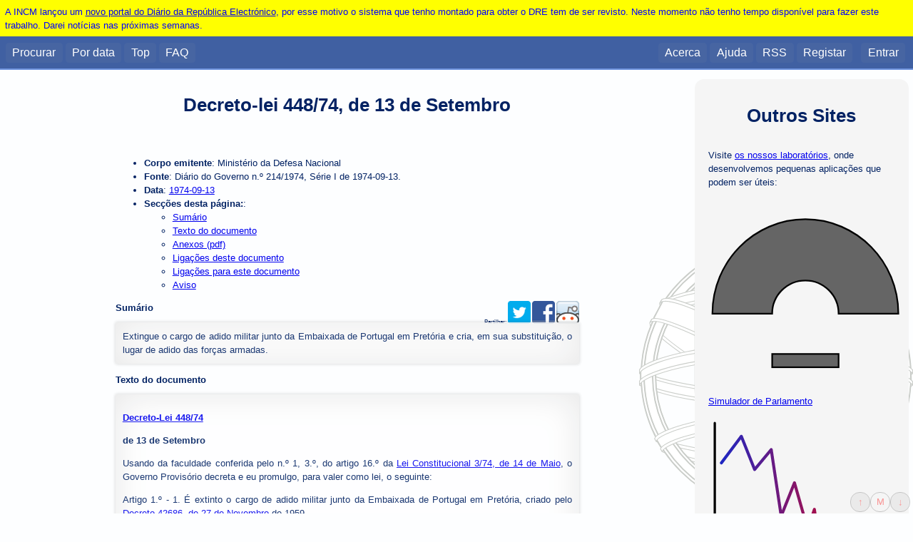

--- FILE ---
content_type: text/html; charset=utf-8
request_url: https://dre.tretas.org/dre/227397/decreto-lei-448-74-de-13-de-setembro
body_size: 4961
content:
<!doctype html>

<html lang="pt">
<head>
  <title>Decreto-Lei 448/74</title>
  <meta charset="utf-8" />
  <meta name="viewport" content="user-scalable=no, initial-scale=1, maximum-scale=1, minimum-scale=1, width=device-width">
  <link rel="stylesheet" type="text/css" href="/static/css/style.c6839ff7552e.css" media="screen" />
  <link rel="stylesheet" type="text/css" href="/static/css/style_normal.d6e8200681be.css"
    media="screen and (min-width:801px)" />
  <link rel="stylesheet" type="text/css" href="/static/css/style_mobile.c596021758fb.css"
    media="screen and (max-width:800px)" />
  <link rel="stylesheet" type="text/css" href="/static/css/print.084e024a3a41.css" media="print" />
  <link rel="shortcut icon" href="/static/img/favicon.9551fcfb8cff.ico" />
  <link rel="alternate" type="application/rss+xml" title="RSS Geral" href="/dre/rss/" />
  <link rel="search" type="application/opensearchdescription+xml" href="https://dre.tretas.org/osd.xml" title="Busca Diários da República" />
  <script src="/static/jquery/jquery-1.9.1.min.397754ba49e9.js"></script>
  <script src="/static/js/base.a1f2bb77aa80.js"></script>
  
<link rel="stylesheet" type="text/css" href="/static/css/note_style.33cd0e46f49f.css">
  
  <script src="/static/js/pagemarks.9ec94896664b.js"></script>
  <meta name="keywords" content="portugal,leis,legislação,Decreto-lei 448/74, de 13 de Setembro, diário da república, documento, diploma, Decreto-Lei, 1974-09-13, 1974, Ministério Da Defesa Nacional">
  <meta name="description" content="Extingue o cargo de adido militar junto da Embaixada de Portugal em Pretória e cria, em sua substituição, o lugar de adido das forças armadas.">
  <meta name="author" content="Ministério Da Defesa Nacional">
  <!-- Open Graph protocol metadata -->
  <meta property="og:title" content="Decreto-lei 448/74, de 13 de Setembro">
  <meta property="og:type" content="article">
  <meta property="og:url" content="https://dre.tretas.org/dre/227397/decreto-lei-448-74-de-13-de-setembro">
  <meta property="og:image" content="https://dre.tretas.org/static/img/esfera_armilar_200.f7bbe808b31e.png">
  <meta property="og:description" content="Extingue o cargo de adido militar junto da Embaixada de Portugal em Pretória e cria, em sua substituição, o lugar de adido das forças armadas.">
  <meta property="og:locale" content="pt_PT">
  <meta property="og:site_name" content="Diários da República">
  <meta property="og:article:published_time" content="1974-09-13">
  <meta property="og:article:author" content="Ministério da Defesa Nacional">
  
  
  
  <script type="application/ld+json"
          src="https://dre.tretas.org/dre/227397.jsonld"></script>


</head>
<body>
<!--[if lte IE 8]>
  <div style="background:yellow;color:red;margin:0;padding:0.5em;">
     <p>Está a utilizar uma versão antiga do Internet Explorer. Não vai
        conseguir usufruir da totalidade deste site (para além do facto de
        estar vulnerável a uma grande quantidade de vírus e afins). Faça
        a actualização do Internet Explorer ou
        <a href="https://www.mozilla.org/">mude</a> para um
        <a href="http://www.opera.com/">browser</a> de
        <a href="https://www.google.com/chrome">qualidade</a>.</p>
  </div>
<![endif]-->
  <p style="padding: 0.5em;margin: 0;background-color: yellow; color: blue;">A INCM lançou um <a href="https://diariodarepublica.pt/dr/noticia/40" target="_blank">novo portal do Diário da República Electrónico</a>, por esse motivo o sistema que tenho montado para obter o DRE tem de ser revisto. Neste momento não tenho tempo disponível para fazer este trabalho. Darei notícias nas próximas semanas.</p>

  <div id="menu_back" class="noprint"></div>
  <nav id="mobile_menu" class="noprint">
    <p>Diários da República</p>
    <div id="toggle_menu">
      <img src="/static/img/menu.86443eb646c2.svg" height="32px">
    </div>
    <div class="clear_both"></div>
  </nav>
  <nav id="main_menu" class="noprint">
    <div id="menu_left">
      <ul class="horizontal_list">
        <li><a href="/">Procurar</a>
        <li><a href="/dre/data/hoje/" title="Documentos publicados hoje ou na data indicada. É apresentada a última data com documentos.">Por data</a>
        <li><a href="/dre/top/" title="Documentos mais vistos pelos utilizadores deste site.">Top</a>
        <li><a href="/faq/" title="Perguntas Frequentes">FAQ</a>
        
      </ul>
    </div>
    <div id="menu_right">
      <ul class="horizontal_list">
        
        <li><a href="/about/">Acerca</a>
        <li><a href="/help/">Ajuda</a>
        <li><a class="rss_link" href="/dre/rss/help/">RSS</a>
        
        <li><a href="/auth/register/?next=/dre/227397/decreto-lei-448-74-de-13-de-setembro">Registar</a>&nbsp;&nbsp;
        <li><a href="/auth/login/?next=/dre/227397/decreto-lei-448-74-de-13-de-setembro">Entrar</a>
        
      </ul>
    </div>
    <div class="clear_both"></div>
  </nav>
  <div id="notification"></div>

  <!-- Start Header for Printing -->
  <div class="only_print">
    <div id="print_header">
      <p>dre.tretas.org</p>
      <hr>
    </div>
  </div> <!-- End Header for Printing -->

  <!-- Body Content -->

  <div id="wrap">
    <div id="main-sidebar" class="noprint">
        <div style="background:whitesmoke;border-radius:1em;padding:1.5em;margin-bottom:0.5em;" class="noprint">
    <h1 style="padding:0.5em;margin:0;">Outros Sites</h1>
    <p>Visite <a href="https://labs.tretas.org/" target="_blank">os nossos laboratórios</a>, onde desenvolvemos pequenas aplicações que podem ser úteis:
    <p><a href="https://labs.tretas.org/hc/" title="Simulador de parlamento" target="_blank"><img src="https://labs.tretas.org/static/img/hc_logo.svg" width="270px"><br>Simulador de Parlamento</a>
    <p><a href="https://labs.tretas.org/devaluation/" title="Desvalorização da Moeda" target="_blank"><img src="https://labs.tretas.org/static/img/deval_logo.svg" width="270px"><br>Desvalorização da Moeda</a>
  </div>

      
    </div>
    <div id="content">
      


<div id="pagemarks" class="noprint" style="display:none;">
  <div class="circle" id="go_up" title="Saltar para o marcador anterior">&uarr;</div>
  <div class="circle marker" id="mark" title="Colocar um marcador nesta posição de página">M</div>
  <div class="circle" id="go_down" title="Saltar para o marcador seguinte">&darr;</div>
</div>

<div itemscope itemtype="http://schema.org/Article" class="content-text">



<h1 itemprop="name">Decreto-lei 448/74, de 13 de Setembro</h1>

<ul>
  <li>
    <strong>Corpo emitente</strong>:
    <span itemprop="author" itemscope itemtype="http://schema.org/Person">
      <span itemprop="name">Ministério da Defesa Nacional</span>
    </span>
  </li>
  <li>
    <strong>Fonte</strong>: Diário do Governo n.º 214/1974, Série I de 1974-09-13.
  </li>
  <li>
    <strong>Data</strong>:
      <a href="/dre/data/1974/9/13/">
        <span itemprop="datePublished" content="1974-09-13">
          1974-09-13
        </span>
      </a></li>
  
  
  
  
  
  <li>
    <strong>Secções desta página:</strong>:
    <ul>
      <li><a href="#summary">Sumário</a></li>
      
      <li><a href="#text">Texto do documento</a></li>
      <li><a href="#anexos">Anexos (pdf)</a></li>
      
      <li><a href="#out_links">Ligações deste documento</a></li>
      <li><a href="#in_links">Ligações para este documento</a></li>
      <li><a href="#warning">Aviso</a></li>
    </ul>
  </li>
</ul>

<div class="noprint" style="float:right;font-size:8px;">
  Partilhar:
  <a href="https://twitter.com/intent/tweet?text=Decreto-lei+448%2F74%2C+de+13+de+Setembro&url=https%3A%2F%2Fdre.tretas.org%2Fdre%2F227397%2Fdecreto-lei-448-74-de-13-de-setembro"
     title="Partilhar no Twitter"
     target="_blank"
     style="text-decoration: none;">
    <img src="/static/img/twitter_32.690d5fa4a2b3.png">
  </a>
  <a href="https://www.facebook.com/sharer/sharer.php?u=https%3A%2F%2Fdre.tretas.org%2Fdre%2F227397%2Fdecreto-lei-448-74-de-13-de-setembro"
     title="Partilhar no Facebook"
     target="_blank"
     style="text-decoration: none;">
    <img src="/static/img/facebook_32.abb35c9ba62c.png">
  </a>
  <a href="https://www.reddit.com/submit?url=https%3A%2F%2Fdre.tretas.org%2Fdre%2F227397%2Fdecreto-lei-448-74-de-13-de-setembro"
     title="Partilhar no Reddit"
     target="_blank"
     style="text-decoration: none;">
    <img src="/static/img/reddit_32.72ebc5bb1a75.png">
  </a>

</div>


<h2><a name="summary">Sumário</a></h2>
<div itemprop="description" class="result_notes">
Extingue o cargo de adido militar junto da Embaixada de Portugal em Pretória e cria, em sua substituição, o lugar de adido das forças armadas.
</div>


<div class="only-mobile">
</div>




<h2><a name="text">Texto do documento</a></h2>

<div itemprop="articleBody" class="result_notes">
  
  <p><strong><A name=1></a><b><a href="/dre/227397/" title="Extingue o cargo de adido militar junto da Embaixada de Portugal em Pretória e cria, em sua substituição, o lugar de adido das forças armadas.">Decreto-Lei 448/74</a></b></strong></p>
<p><strong><b>de 13 de Setembro</b></strong></p>
Usando da faculdade conferida pelo n.º 1, 3.º, do artigo 16.º da <a href="/?q=tipo:Lei Constitucional número:3/74" title="Não temos sumário disponível">Lei Constitucional 3/74, de 14 de Maio</a>, o Governo Provisório decreta e eu promulgo, para valer como lei, o seguinte:
<p style="text-align:justify;">Artigo 1.º - 1. É extinto o cargo de adido militar junto da Embaixada de Portugal em Pretória, criado pelo <a href="/dre/271804/" title="Cria o lugar de adido militar junto da Embaixada de Portugal em Pretória.">Decreto 42686, de 27 de Novembro</a> de 1959.
<p style="text-align:justify;">2. Em sua substituição é criado o lugar de adido das forças armadas junto da mesma Embaixada.
<p style="text-align:justify;">3. O cargo a que se refere o número anterior poderá ser desempenhado por um oficial general.
<p style="text-align:justify;">Art. 2.º O adido das forças armadas representa e serve o Estado-Maior-General das Forças Armadas, sem prejuízo da competência directiva atribuída por lei ao chefe da missão diplomática.
<p style="text-align:justify;">Art. 3.º É integrado no gabinete do adido das forças armadas, sem quaisquer formalidades para além de simples notação pelo Tribunal de Contas, todo o pessoal presentemente colocado no extinto gabinete do adido militar.
<p style="text-align:justify;">Art. 4.º - 1. O pessoal da secretaria do gabinete do adido das forças armadas é constituído conforme quadro anexo.
<p style="text-align:justify;">2. As alterações ao quadro devem constar de portaria conjunta do Chefe do Estado-Maior-General das Forças Armadas e dos Ministros da Defesa Nacional e das Finanças.
<p style="text-align:justify;">Art. 5.º Ao adido das forças armadas e respectivo gabinete aplica-se, com as necessárias adaptações, a legislação relativa a missões militares.
<p style="text-align:justify;">
Visto e aprovado em Conselho de Ministros. - Vasco dos Santos Gonçalves - Mário Firmino Miguel - José da Silva Lopes.
<p style="text-align:justify;">
<p><strong>Promulgado em 9 de Setembro de 1974.</strong></p>
Publique-se.
<p style="text-align:justify;">O Presidente da República, ANTÓNIO DE SPÍNOLA.
<p style="text-align:justify;">
<p><strong><b>Quadro do pessoal</b></strong></p>
(ver documento original) O Ministro da Defesa Nacional, Mário Firmino Miguel. - O Ministro das Finanças, José da Silva Lopes.
<p style="text-align:justify;">

  
</div>



<h2><a name="anexos">Anexos</a></h2>

<div class="noprint">
  <ul>
    
    <li><a rel="nofollow" href="/pdfs/1974/09/13/plain-227397.pdf">
        Texto integral site antigo do dre.pt</a> (PDF)</li>
    
    
    <li><a rel="nofollow" href="/dre/227397.dre.pdf">
        Extracto do Diário da República original</a> (PDF)</li>
    
  </ul>
</div>

<div class="only_print">
  <ul>
    
    <li>Texto integral do documento: https://dre.tretas.org/pdfs/1974/09/13/plain-227397.pdf ;
    
    
    <li>Extracto do Diário da República original:
    https://dre.tretas.org/dre/227397.dre.pdf .
    
  </ul>
</div>







<h2><a name="out_links">Ligações deste documento</a></h2>

<div class="result_notes">
  <p>Este documento liga ao seguinte documento (apenas ligações para documentos da Serie I do DR):
  <ul style="list-style-type:none;padding:0.5em;">
  
    <li>
      
      
      <img src="/static/img/attach.80bb869883b8.png" title="Tem documento" alt="Tem documento" height=16px width=16px>
      
      
      <img src="/static/img/in_force.aeba7917d2a4.png" title="Em vigor" alt="Em vigor" height=16px width=16px>
      
      <span class="result_date">
        <a href="/dre/data/1959/11/27/">
      1959-11-27</span></a> -
      <a href="/dre/271804/decreto-42686-de-27-de-novembro">
      <span class="result_tipo">Decreto</span>
      <span class="result_number">42686</span></a> -
      <span class="result_emiting">Presidência do Conselho - Secretariado-Geral da Defesa Nacional</span>
      <p class="result_notes">Cria o lugar de adido militar junto da Embaixada de Portugal em Pretória.</p>
    </li>
  
  </ul>
</div>



<h2><a name="in_links">Ligações para este documento</a></h2>

<div class="result_notes">
  <p>Este documento é referido nos seguintes documentos (apenas ligações a partir de documentos da Série I do DR):
  <ul style="list-style-type:none;padding:0.5em;">
  
    <li>
      
      
      <img src="/static/img/attach.80bb869883b8.png" title="Tem documento" alt="Tem documento" height=16px width=16px>
      
      
      <img src="/static/img/in_force.aeba7917d2a4.png" title="Em vigor" alt="Em vigor" height=16px width=16px>
      
      <span class="result_date">
        <a href="/dre/data/1974/12/4/">
      1974-12-04</span></a> -
      <a href="/dre/225347/declaracao-DD8698-de-4-de-dezembro">
      <span class="result_tipo">DECLARAÇÃO</span>
      <span class="result_number">DD8698</span></a> -
      <span class="result_emiting">PRESIDÊNCIA DO CONSELHO DE MINISTROS</span>
      <p class="result_notes">De ter sido rectificado o quadro anexo ao Decreto-Lei n.º 448/74, de 13 de Setembro, que extingue o cargo de adido militar junto da Embaixada de Portugal em Pretória e cria, em sua substituição, o lugar de adido das forças armadas.</p>
    </li>
  
    <li>
      
      
      <img src="/static/img/attach.80bb869883b8.png" title="Tem documento" alt="Tem documento" height=16px width=16px>
      
      
      <img src="/static/img/in_force.aeba7917d2a4.png" title="Em vigor" alt="Em vigor" height=16px width=16px>
      
      <span class="result_date">
        <a href="/dre/data/1974/12/4/">
      1974-12-04</span></a> -
      <a href="/dre/2474903/declaracao-de-4-de-dezembro">
      <span class="result_tipo">Declaração</span>
      <span class="result_number"></span></a> -
      <span class="result_emiting">Presidência do Conselho de Ministros - Secretaria-Geral</span>
      <p class="result_notes">De ter sido rectificado o quadro anexo ao Decreto-Lei n.º 448/74, de 13 de Setembro, que extingue o cargo de adido militar junto da Embaixada de Portugal em Pretória e cria, em sua substituição, o lugar de adido das forças armadas</p>
    </li>
  
    <li>
      
      
      <img src="/static/img/attach.80bb869883b8.png" title="Tem documento" alt="Tem documento" height=16px width=16px>
      
      
      <img src="/static/img/in_force.aeba7917d2a4.png" title="Em vigor" alt="Em vigor" height=16px width=16px>
      
      <span class="result_date">
        <a href="/dre/data/1981/3/31/">
      1981-03-31</span></a> -
      <a href="/dre/12263/decreto-lei-56-81-de-31-de-marco">
      <span class="result_tipo">Decreto-Lei</span>
      <span class="result_number">56/81</span></a> -
      <span class="result_emiting">Conselho da Revolução</span>
      <p class="result_notes">Reformula a estrutura do quadro das missões militares junto das representações diplomáticas de Portugal no estrangeiro com vista à sua equilibrada definição.</p>
    </li>
  
  </ul>
</div>


<h2><a name="warning">Aviso</a></h2>

<p><strong>NOTA IMPORTANTE</strong> - a consulta deste documento não substitui a
leitura do Diário da República correspondente. Não nos responsabilizamos por
quaisquer incorrecções produzidas na transcrição do original para este formato.

<div class="only_print">
  <p>O URL desta página é: <span itemprop="url">https://dre.tretas.org/dre/227397/decreto-lei-448-74-de-13-de-setembro</span>
</div>

</div>

      <div class="only-mobile noprint">
          <div style="background:whitesmoke;border-radius:1em;padding:1.5em;margin-bottom:0.5em;" class="noprint">
    <h1 style="padding:0.5em;margin:0;">Outros Sites</h1>
    <p>Visite <a href="https://labs.tretas.org/" target="_blank">os nossos laboratórios</a>, onde desenvolvemos pequenas aplicações que podem ser úteis:
    <p><a href="https://labs.tretas.org/hc/" title="Simulador de parlamento" target="_blank"><img src="https://labs.tretas.org/static/img/hc_logo.svg" width="270px"><br>Simulador de Parlamento</a>
    <p><a href="https://labs.tretas.org/devaluation/" title="Desvalorização da Moeda" target="_blank"><img src="https://labs.tretas.org/static/img/deval_logo.svg" width="270px"><br>Desvalorização da Moeda</a>
  </div>

        
      </div>
    </div>
    <div class="clear_both"></div>
  </div>

  <!-- Start Footer for Printing -->
  <div class="only_print">
    <div id="print_footer">
      <hr>
      <p>★ 2026.02.02 19:35 ★</p>
    </div>
  </div> <!-- End Footer for Printing -->
</body>
</html>


--- FILE ---
content_type: text/css
request_url: https://dre.tretas.org/static/css/print.084e024a3a41.css
body_size: 429
content:
body {
    background-color: transparent;
    font-size: 11pt;
    font-family:'Times New Roman',Times,serif;
    color:#000000;
}

A {
    text-decoration: none;
    color:#000000;
    }

P.break_page { 
    page-break-after: always;
    }

P.maybe_break_page { 
    page-break-before: auto;
    }

P.head_space {
    height: 20px;
    }

.only_print {
    display: inline;
    }

.content {
    position: fixed;
    top: -40px;
    width: 650px;
    }

/* Information only available for printing */
#print_header {
    text-align: center;
    text-transform: uppercase;
    font-weight: bold;
    color: #417690;
    }

#print_footer {
    clear: both;
    text-align: center;
    font-size: 10pt;
    color: #417690;
    }

/* Don't show when printing */
.noprint {
    display: none;
    }


/* The styles to hide */

.header {
    display: none;
    }

.pagination {
    display: none;
    }


